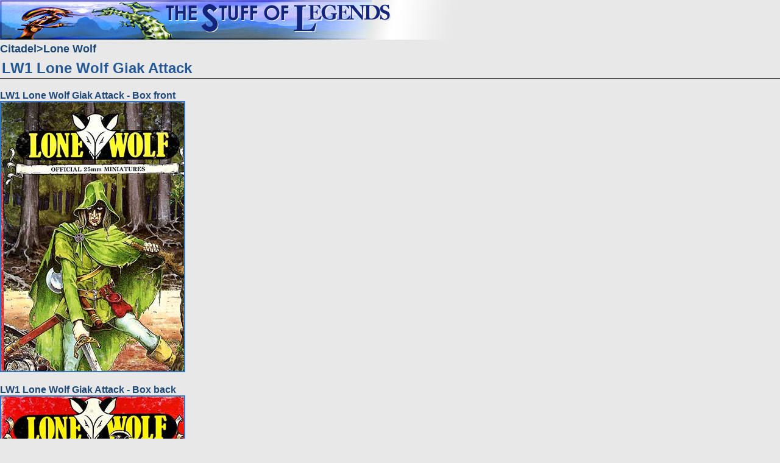

--- FILE ---
content_type: text/html
request_url: http://solegends.org/lonewolf/lw1giakattack/index.htm
body_size: 1707
content:
<!DOCTYPE HTML>
<html><!-- #BeginTemplate "/Templates/sol2015sectionfb.dwt" --><!-- DW6 -->
<head>
<meta http-equiv="content-type" content="text/html; charset=UTF-8">
<meta name="Author" content="Orclord">
<meta name ="Keywords" content="Science Fiction games, Fantasy games, wargames, miniatures">
<meta name ="Description" content="This page is part of the Stuff of Legends, a site dedicated to Science Fiction and Fantasy Gaming Miniatures">
<meta name="viewport" content="width=device-width, initial-scale=1.0">
<link rel="stylesheet" href="../../css/sol2015main.css" type="text/css">
<script type="text/javascript" src="https://ajax.googleapis.com/ajax/libs/jquery/1.8/jquery.min.js"></script>
<script type="text/javascript" src="../../javascript/solroot2015.js"></script>
<!-- #BeginEditable "doctitle" -->
<title>LW1 Lone Wolf Giak Attack</title>
<!-- #EndEditable -->

<!--PUT OTHER TEMPLATE META/STYLE HERE-->
<link rel="stylesheet" href="../../css/sol2015gallery.css" type="text/css">
<link rel="stylesheet" href="../../css/sol2015section.css" type="text/css">
<!--Fancybox -->
<link rel="stylesheet" href="../../javascript/fancybox/source/jquery.fancybox.css" type="text/css" media="screen">
<script type="text/javascript" src="../../javascript/fancybox/source/jquery.fancybox.pack.js"></script>
<link rel="stylesheet" href="../../javascript/fancybox/source/helpers/jquery.fancybox-buttons.css" type="text/css" media="screen">
<script type="text/javascript" src="../../javascript/fancybox/source/helpers/jquery.fancybox-buttons.js"></script>
<link rel="stylesheet" href="../../css/sol2015fb.css" type="text/css" media="screen">
<script type="text/javascript" src="../../javascript/galleryfb2015.js"></script>
<script type="text/javascript" src="../../javascript/galleryfb2015section.js"></script>
<!-- #BeginEditable "othermeta" -->
<!--PUT OTHER PAGE META/STYLE HERE-->
<script type="text/javascript" src="../titlesdesc.js"></script>
<!-- #EndEditable -->

<!-- Put all print css overrides in this stylesheet -->
<link rel="stylesheet" href="../../css/sol2010prt.css" type="text/css" media="print">
</head>
<body>
<div class="printonly"><img src="../../images/legends.jpg" alt="SOL logo"></div>
<div class="solbody">
  <div class="solsubnavbar">
    <ul class="solsubnavbarl">
      <!-- #BeginEditable "sidebar" -->
        <li><a href="../../citadel/index.htm">Citadel</a></li>  
        <li><a href="../index.htm">Lone Wolf</a></li>  
        <!--PUT TEMPLATE SIDEBAR STUFF HERE-->
        <!-- #EndEditable -->
    </ul>
    <ul class="solpgnavbar">
      <!-- #BeginEditable "pgnavbar" -->
      <li><a href="198603blonewolfx-01.htm"><span class="solfull">Previous&nbsp;Image</span><span class="solsmall">&lt;&lt;</span></a></li>
      <li><a href="LoneWolfBoxFx-01.htm"><span class="solfull">Next&nbsp;Image</span><span class="solsmall">&gt;&gt;</span></a></li>
	  <!-- #EndEditable -->
    </ul>
  </div>
  <div class="soltitleline">
    <h1><!-- #BeginEditable "Title" -->LW1 Lone Wolf Giak Attack<!-- #EndEditable --></h1>
  </div>
  <!-- end of soltitleline-->
  <div class="solmain">
    <div class="solcontent"> 
      <!-- #BeginEditable "content" -->
<section class="sollista">
<h2>LW1 Lone Wolf Giak Attack - Box front</h2>
<a href="LoneWolfBoxFx-01.htm" ><img src="LoneWolfBoxFx-02.jpg" width="300" height="441" alt="LoneWolfBoxFx"></a>
<h2>LW1 Lone Wolf Giak Attack - Box back</h2>
<a href="LoneWolfBoxRx-01.htm" ><img src="LoneWolfBoxRx-02.jpg" width="300" height="441" alt="LoneWolfBoxRx"></a>
<h2>LW1 Lone Wolf Giak Attack - Spring 1985 Journal</h2>
<a href="cj85ap39alonewolfx-01.htm" ><img src="cj85ap39alonewolfx-02.jpg" width="400" height="231" alt="cj85ap39alonewolfx"></a>
<h2>LW1 Lone Wolf Giak Attack - Spring 1985 Journal</h2>
<a href="j1lwgiakattackx-01.htm" ><img src="j1lwgiakattackx-02.jpg" width="400" height="317" alt="j1lwgiakattackx"></a>
<h2>LW1 Lone Wolf Giak Attack - Compendium 3</h2>
<a href="lw1lonewolf-c3p65x-01.htm" ><img src="lw1lonewolf-c3p65x-02.jpg" width="400" height="299" alt="lw1lonewolf-c3p65x"></a>
<h2>LW1 Lone Wolf Giak Attack - Mar 1986</h2>
<a href="198603blonewolfx-01.htm" ><img src="198603blonewolfx-02.jpg" width="400" height="321" alt="198603blonewolfx"></a>
</section>
	<!-- #EndEditable -->
       </div>
    <!-- end of solcontent-->
<!-- #BeginEditable "solnavbar2" --><!-- #EndEditable -->
    <div class="solnavbar">
      <ul>
        <li><a href="../../stuff/solsearch.htm">Search</a></li>
        <li><a href="../../stuff/disclaimers.htm">Legal</a></li>
        <li class="highlight"><a href="../../stuff/supportSOL.htm">Support SOL</a></li>
      </ul>
    </div>
    <!-- end of solsidebar -->
    <div  class="solfooter">
      <p><!-- #BeginEditable "footer" --> Catalog and Miniatures &copy;Games Workshop<br>
  Page and Images &copy;2014, 2015<!-- #EndEditable -->&nbsp;The Stuff of Legends, may not be copied without permission<br>
        Last modified: 
        Fri Mar 25 2016 
        by <a href="mailto:adminrhREMOVETHIS_AT_solegends.com">Orclord</a></p>
    </div>
    <!-- end of solfooter --> 
  </div>
  <!-- end of solmain --> 
</div>
<!-- end of solbody -->
</body>
<!-- #EndTemplate --></html>


--- FILE ---
content_type: text/css
request_url: http://solegends.org/css/sol2015main.css
body_size: 5893
content:
@charset "utf-8";
/* CSS Document */
/* set the main styles for the pages 
   secondary stylesheets are used to define styles for specific templates */

html,body,div,span,applet,object,iframe,
h1,h2,h3,h4,h5,h6,p,
blockquote,pre,a,abbr,acronym,address,
big,cite,code,del,dfn,em,font,img,ins,kbd,
q,s,samp,small,strike,strong,sub,sup,
tt,var,dl,dt,dd,ol,ul,li,fieldset,
form,label,legend,table,caption,
tbody,tfoot,thead,tr,th,td{
	margin:0;
	padding:0;
	vertical-align:baseline;
	font-size:100%;
	background-repeat:no-repeat;
}
	
body {
	font-family: Arial, Helvetica, sans-serif;
	font-size:100%;
	font-style: normal;
	color: #1D4878;
	margin:0;
	padding:0;
	text-align:left;
	background-color: #e8e8e8;
	background-image: url(../images/sologo2015.png);
	background-repeat:no-repeat;
	background-position: left top;
}
@media (max-width: 800px) {
	body {
		background-image: url(../images/sologo2015s.png);
	}
}
@media (max-width: 400px) {
	body {
		background-size: 100% auto;
	}
}
h1, h2, h3, h4, h5, h6 {
	margin-top: 1em;
}
		
.vlg,
.xlg {font-size: x-large;}
.lg  {font-size: large;}
.md  {font-size: medium;}
.sm  {font-size: small;}
.vsm,
.xsm {font-size: x-small;}

.lgr {font-size: larger;}
.smr {font-size: smaller;}

/*colors 3f83cf - 23069b*/

a {
	font-weight: bold;
	text-decoration:none;
}
a:link {color:#1D4878;}
a:visited {color:#666666;}
a:active {color: #1D4878;}

.mt {
	color: #444444;
}
.printonly {
	display:none;
}
	
.solbody {
	padding: 65px 0 0 0;
}
@media (max-width: 800px) {
	.solbody {
		padding-top: 40px;
	}
}
@media (max-width: 360px) {
	.solbody {
		padding-top: 36px;
	}
}
@media (max-width: 320px) {
	.solbody {
		padding-top: 32px;
	}
}

div.soltitleline {
	padding: 5px 0 2px 3px;
	border-bottom: 1px solid black;
}
.soltitleline h1 {
	color:#235894;
	font-weight:bold;
	font-size:x-large;
	margin: 0;
}

 @media (max-width: 750px) {
	div.soltitleline {
		padding: 3px 0 1px 3px;
	}
	.soltitleline h1 {
		font-size:large;
	}
}
.solmain {
	position:relative;
}
.solcontent {
	position:relative;
	top: 3px;
}
.solnavbar {
	clear: both;
	padding: 0;
	padding-top: 5px;
}
div.solnavbar, div.solsubnavbar {
	max-width: 800px;
	display:flex;
	display:-webkit-flex;
	display:-ms-flex;
	-webkit-justify-content: flex-start;
	justify-content: flex-start;
}

div.solsubnavbar {
	-webkit-justify-content: space-between;
	justify-content: space-between;
}
.solnavbar ul, .solsubnavbar ul {
	display:inline;
	list-style:none;
}
.solnavbar ul {
	list-style:none;
	display:inline;
}
.solsubnavbar ul {
	display:inline;
}
ul.solsubnavbarl {
	display:inline;
	font-size: 0;
}
ul.solpgnavbar {
	float:right;
	text-align: right;
	margin-right:2px;
}

.solnavbar h3 {
  margin-top: 5px;
  padding-right: 3px;
  font-size: large;
}

.solnavbar li, .solsubnavbar li {
	font-size: medium;
	font-weight: bold;
	padding-left:0;
	display: inline-block;
}

@media (max-width: 650px) {
	/* switch to "icons" nextprev */
	.solfull {display: none;}
	.solsmall {display: inline;}
	.solpgnavbar {min-width: 4em;}
}
@media (min-width: 650px) {
	/* switch to "text" nextprev */
	.solfull {display: inline;}
	.solsmall {display: none;}
}
	
.solnavbar a, .solsubnavbar a {
	display: inline-block;
}

.solnavbar a:hover, .solsubnavbar a:hover {
	color: #FFFFFF;
	background-color:#1D4878;
}
.solnavbar a:hover:visited, .solsubnavbar a:hover:visited {
	color: #FFFFFF;
	background-color:#737373;
}
.solnavbar li a {
	padding: 5px 3px 2px;
	font-size:large;
	text-align: center;
}
.solsubnavbar li a {
	padding: 5px 0 2px;
	font-size:large;
}
.solnavbar li.subtitle, .solsubnavbar li.subtitle {
	padding: 5px 0 3px 5px;
}
.solsubnavbarl li:not(:first-child) a:before {
	content:">";
}
.solnavbar li:not(:first-child) a, .solpgnavbar li:not(:first-child) a {
	border-left: solid #666666;
	padding-left: 4px;
}
.solcontent a:link {
	color:#3077c2;
}
.solcontent a:visited {
	color:#737373;
}
.sollist a:hover {
	color: #FFFFFF;
	background-color:#3077c2;
}
.sollist a:hover:visited {
	color: #FFFFFF;
	background-color:#737373;
}
.solcontent a:hover img {
	border: 2px solid #666;
}
.solcontent a img {
	border: 2px solid #3077c2;
}
div.solfooter {
	clear:both;
	padding-top: 5px;
	width: 100%;
}
.solfooter p {
	border-top: 1px solid;
	font-size: x-small;
	font-weight: bold;
	margin: 0 0 5px 0;
	padding: 2px 0 5px 3px;
}
.clear {
	clear: both;
	-webkit-align-self: flex-start; 
    align-self: flex-start;
}
.left {
	text-align: left;
}
div.solcredit {
	padding: 5px;
	clear:left;
}
div.solcredit p {
	font-style: oblique;
	font-size: small;
	text-align: left;
	color: #666;
}
.solnotes {
	padding: 3px 0 3px 3px;
	width:100%;
	min-width: 300px;
	max-width: 750px;
}

.solnotes img {
	margin-right:10px;
	display: block;
	float:left;
}
@media (max-width: 650px) {
	/* Contract on smaller displays */
	.solnotes {
		padding: 1px;
	}
	.solnotes img {
		margin-right:0;
	}
}

.solnotes p, .solnotes dl {
	font-size: small;
}
.solnotes dl {
	font-weight: bold;
}
.solnotes dl {
	margin: 3px 0;
}
.solcaption {
	clear: both;
	float: left;
	padding-top: 5px;
	color:#666;
}
.solcaption p {
	font-size:small;
	font-style:italic;
	font-weight: bold;
}
.hidden {
	display:none;
	visibility:hidden;
}
.highlight a {
	color: #D50000;/*	background-color: #5183BC; */
}
.highlight a:hover, .highlight a:hover:visited {
	background-color: #D50000;
}
/* .bgblack & .bgwhite define the background and text colors in both gallery and image pages */

div.bgblack {
	background-color: black;
	color:white;
}
div.bgwhite {
	background-color: white;
	color:black;
}
div.bgblue {
	background-color: #5183BC;
	color:white;
}
div.bggrey {
	background-color: #666666;
	color:white;
}
div.bglgrey {
	background-color: #cccccc;
	color:black;
}
div.bgtrans {
	background-color: transparent;
	color:black;
}
.bgwhite p, .bgblack p, .bgblue p, .bggrey p,.bglgrey p, .bgtrans p {
	padding: 3px 0 5px;
	font-weight: bold;
}


--- FILE ---
content_type: text/css
request_url: http://solegends.org/css/sol2015section.css
body_size: 179
content:
section.sollista {
	max-width:100%;
}
section.sollista p {
	font-size: small;
	width:100%;
	max-width:720px;
}
section.sollista img {
	max-width:100%;
	height: auto !important;
}


--- FILE ---
content_type: text/css
request_url: http://solegends.org/css/sol2015fb.css
body_size: 1719
content:
/* CSS Document */
/* Specific Styles for fancybox */

.fancybox-title-inside-wrap {
padding-top: 10px;
font-weight: bold;
text-align: center;
color: #235894;
}

#fancybox-loading, .fancybox-close, .fancybox-prev span, .fancybox-next span {
	background-image: url('../images/fancybox_sprite.png');
}

#fancybox-buttons.bottom {
	/*margin-top:75px;*/
}

/*#fancybox-buttons.top {
	top:12px;
} */

#fancybox-buttons {
	/*position:relative;*/
}

#fancybox-buttons ul {
	border-color: white;
	border-radius: 3px;
	background: #235894;
}
#fancybox-buttons a.btnNext {
	border-right: 1px solid white;
}
#fancybox-buttons a.btnToggle {
	border-left: 1px solid white;
	border-right: 1px solid white;
}
#fancybox-buttons a.btnClose {
	border-left: 1px solid white;
}

.fancybox-nav {
	width : 30px;
}

.fancybox-prev {
	left : -30px;
}

.fancybox-next {
	right : -30px;
}

.fancybox-nav span {
   visibility: visible;
    opacity: 0.5;
}

.fancybox-nav:hover span {
    opacity: 1;
}

div.rhfbbox {
	text-align:center;
}

div.rhfbbox hr{
	width:50%;
}

div.rhfbtitle {
	width: 80%;
	margin: 0 auto;
}

div.rhfbdesc {
	font-size:smaller;
	line-height:125%;
	padding-top:2px;
}

div.rhfbdtls {
	margin: 0px auto;
	display: table;
	padding-top:2px;
}

div.rhfbtrow  {
	display:table-row;
}

div.rhfbsculpt, div.rhfbsource  {
/*		width: 200px;*/
	padding-right: 15px;

}
div.rhfbsculpt, div.rhfbpaint, div.rhfbsource, div.rhfbreleased  {
	line-height: 125%;
	text-align:left;
	display:table-cell;
	font-size:smaller;
	padding-left: 50px;
	text-indent: -50px;
}

div.rhfbsculpt p, div.rhfbpaint p, div.rhfbsource p, div.rhfbreleased p  {
	
}

div.solzoom {
	font-weight: bold;
	font-size: large;
	color: grey;
	margin-top: 4px;
	}




--- FILE ---
content_type: text/javascript
request_url: http://solegends.org/javascript/galleryfb2015.js
body_size: 4483
content:
var titlesDefnJSON;
var titlesDefnJSONstr;

$ (document).ready (
	function(){ 
		loadTitlesDefn();	
		addFancyBox();
		copyImgTitletoLink();
		changeLinkToJpg();
		tagImage200();
	}
) ;

function addFancyBox () {
	 var GalleryID = "gallery00";
	
	 $('div.gallery').not('.nofancybox').each(function(i) {
		 GalleryID = "gallery" +i;
		 $(this).find('div.galleryrow').not('.nofancybox').each(function(j) {

			$(this).find('map area, div.image a').not('.nofancybox, .duplinst').each(function(j) {
				$(this).attr("data-fancybox-group", GalleryID);
				
			});
		});
		
		$('div.solcontent map area, div.solcontent div.image a').fancybox({
			beforeShow		: function() {
				this.title = getDefnForImage($(this).attr('title'),$(this).attr('href'));
			},
			prevEffect		: 'none',
			nextEffect		: 'none',
			//closeBtn		: false,
			helpers		: {
				title	: { type : 'inside'},
				buttons : { position: 'bottom'}
			}
		});
	 }) ;

}

function changeLinkToJpg () {
	//replace external page links in old style gallery with images
	$('a[data-fancybox-group]').each (function(i) {		
		//If it's a jpg replace with jpg, png with png
		$(this).attr('href',$(this).attr('href')
		  .replace('.htm', '.' + defaultNull($(this).attr('data-solh'),'jpg')));		  
	 });
	 
	 // Remove the next and previous links in the sidebar
	$('ul.solpgnavbar li a span.solfull').parents('li').each(function(i) {
		$(this).remove();
	}) ;
	
}

function copyImgTitletoLink() {
	$('a[data-fancybox-group]').filter (function() {
		$(this).attr('title',$(this).children('img').first().attr('title'));
	 	return false;
	 }) ;

}

function getDefnForImage(imgTitle, imgName) {
	
	//console.log(imgTitle, " : ", imgName);
	
	//1. strip stuff from the imagehref
	//2. iterate through the js array to find it
	//3. format the title and return it
	imgNameS = imgName.substring(imgName.lastIndexOf("/")+1);
	imgNameS = imgNameS.substring(0, imgNameS.lastIndexOf("."));
	if (imgNameS.charAt(imgNameS.length -3) == "-") {
		imgNameS = imgNameS.substring(0, imgNameS.length -3);
	};
	
	var outTitle = findImageTitle(imgNameS.toUpperCase());
	//console.log(outTitle);
		
	if (outTitle == null) {
		return imgTitle;
	} else {
		return outTitle;
	};
	
}

function findImageTitle(imageName) {	
	var thisDefn = findImageDefn(imageName);
	//console.log(thisDefn);
	if (thisDefn == null) {
		return null;
	};
	if (thisDefn.nm == thisDefn.ttl) {
		//default state, nothing to show
		return null;
	};
	var theTitle = "<div class=\"rhfbbox\">" + "<div class=\"rhfbtitle\">" + thisDefn.ttl + "</div>";
	var theDtls = "";
	if (thisDefn.spr != "" || thisDefn.ptr != "" || thisDefn.src != "" || thisDefn.rel != "" ) {
		theDtls += "<div class=\"rhfbdtls\"><div class=\"rhfbtrow\"><div class=\"rhfbsculpt\">Sculptor: " + thisDefn.spr +"</div>";
		theDtls += "<div class=\"rhfbpaint\">Painter: " + thisDefn.ptr +"</div></div>";
	};
	if (thisDefn.dsc != "" ) {
		theDtls += "<div class=\"rhfbdesc\">" + thisDefn.dsc +"</div>";
	};		
	if (theDtls != "") {
		theTitle += "<hr>" + theDtls;
	};
	return theTitle +"</div>";
}

function getNameForImage(imgName) {
	var imgNameS = imgName.substring(imgName.lastIndexOf("/")+1);
	imgNameS = imgNameS.substring(0, imgNameS.lastIndexOf("."));
	if (imgNameS.charAt(imgNameS.length -3) == "-") {
		imgNameS = imgNameS.substring(0, imgNameS.length -3);
	};
	return imgNameS;
}

function findImageDefn(imageName) {	
	//console.log(imageName);
	if (titlesDefnJSON != null ) {
		//console.log(titlesDefnJSON.length);		
		for (var i=0; i < titlesDefnJSON.length; i++) {			
			//console.log (titlesDefnJSON[i].iName);				
			if (titlesDefnJSON[i].nm.toUpperCase() == imageName  && titlesDefnJSON[i].isD == false ) {
				return titlesDefnJSON[i]};		
		};
	};
	return null;
}

function loadTitlesDefn() {	
		// Have we loaded the definitions?
			if (titlesDefnJSON == null) {
				titlesDefnJSONstr = "[" + titlesDefnJSONstr + "]";
				titlesDefnJSON = JSON.parse(titlesDefnJSONstr);
			};
}

function tagImage200() {
	$('.galleryrow img').each(function(j) {
		if ($(this).attr('width') >= 600 ) {
			$(this).parent().parent().addClass("imagelg");	
		}
		else if ($(this).attr('width') > 360 ) {
			$(this).parent().parent().addClass("imagemd");	
		}
		else if ($(this).attr('width') < 240) {
			$(this).parent().parent().addClass("image200");	
		};
	});

}

--- FILE ---
content_type: text/javascript
request_url: http://solegends.org/lonewolf/titlesdesc.js
body_size: 1008
content:
titlesDefnJSONstr = 
'{"nm":"198603blonewolfx","dsc":"","ttl":"LW1 Lone Wolf Giak Attack - Mar 1986","spr":"","ptr":"","src":"","rel":"","m":"","isD":false},' +
'{"nm":"cj85ap39alonewolfx","dsc":"","ttl":"LW1 Lone Wolf Giak Attack - Spring 1985 Journal","spr":"","ptr":"","src":"","rel":"","m":"","isD":false},' +
'{"nm":"j1lwgiakattackx","dsc":"","ttl":"LW1 Lone Wolf Giak Attack - Spring 1985 Journal","spr":"","ptr":"","src":"","rel":"","m":"","isD":false},' +
'{"nm":"LoneWolfBoxFx","dsc":"","ttl":"LW1 Lone Wolf Giak Attack - Box front","spr":"","ptr":"","src":"","rel":"","m":"","isD":false},' +
'{"nm":"LoneWolfBoxRx","dsc":"","ttl":"LW1 Lone Wolf Giak Attack - Box back","spr":"","ptr":"","src":"","rel":"","m":"","isD":false},' +
'{"nm":"lw1giakattack","dsc":"","ttl":"LW1 Lone Wolf Giak Attack","spr":"","ptr":"","src":"","rel":"","m":"","isD":true},' +
'{"nm":"lw1lonewolf-c3p65x","dsc":"","ttl":"LW1 Lone Wolf Giak Attack - Compendium 3","spr":"","ptr":"","src":"","rel":"","m":"","isD":false}';


--- FILE ---
content_type: text/javascript
request_url: http://solegends.org/javascript/galleryfb2015section.js
body_size: 5342
content:
var theInnerImage = "";
var theInnerImages = [];
var theOuterImage = "";
var theOuterImages = [];
var fbOff = false;

$ (document).ready (
	function(){ 
		if (fbOff) return;
		collectOuterImages();
	}
);


function collectOuterImages () {
		theOuterImages = [];
		$('a.solfb').each(function () {
			theOuterImages.push($(this).attr('href'));
		});
};

function tagFancyBox () {
	 var GalleryID = "";	
	 $('section.sollista').not('.nofancybox').each(function(i) {
		 GalleryID = $(this).attr('id');
		 if (!GalleryID > "") {
			 GalleryID = "Outer";
		 };		 
		$(this).find('map area, a').not('[href$="index.htm"]').not('.nofancybox, .duplinst').each(function(j) {
			$(this).attr('data-fancybox-group', GalleryID);	
			$(this).addClass('solfb');							
		});			
	 });
}

function addFancyBox () {		
	tagFancyBox();					
	$('a.solfb').click(function() {
		theOuterImage = $(this).attr('href');
		openOuter();
		return false;
	});	
}

function openOuter () {
	//locate the gallery and all pictures in it
	$.fancybox.open(reorgList(theOuterImage, theOuterImages),
		{
		beforeShow		: function() {
			theOuterImage = $(this).attr('href');
			this.title = getDefnForImage($(this).attr('title'),theOuterImage, true);
			var thisImage = getNameForImage(theOuterImage);
			var thisDefn = findImageDefn(thisImage.toUpperCase());
			if (thisDefn != null && thisDefn.m != '' ) {
				//this.title += '<div class=\"solzoom\">Zoom Available<div>';
				var mapHtml = thisDefn.m.replace(/&quot;/g, '"');
				$('div.fancybox-inner').append(mapHtml);				
				$('div.fancybox-inner img').attr('useMap','#'+ thisImage);
				setUpAreas();
				addInnerFancyBox(thisImage);	
			}
		},
		afterClose : function() {
			if (theInnerImages != "") {
				openInner(theInnerImages);
			};			
		},
		onUpdate		: function() {
			resizeImgMaps(this);
		}, 
		prevEffect		: 'none',
		nextEffect		: 'none',
		closeBtn		: true,
		preload		: 0,
		helpers		: {
			title	: { type : 'inside'},
			buttons : { position: 'top'}
		}
	});
}

function setUpAreas () {
	
	theSubDirectory = theOuterImage.substring(0,theOuterImage.lastIndexOf('/'));
	if (theSubDirectory != '') {
		theSubDirectory += '/';
	};
	
	$('div.fancybox-inner area').each (function(i) {		
		//If it's a jpg replace with jpg, png with png
		$(this).attr('href',theSubDirectory + $(this).attr('href').replace('.htm', '.' + defaultNull($(this).attr('data-solh'),'jpg')));		  
		$(this).attr('class','innerGallery');
		$(this).attr('data-fancybox-group', 'innerGallery');			
		setupTitleAlt($(this));
	 });
}


function openInner (theHrefs) {
	
		var theGallery = reorgList(theInnerImage,theHrefs);
		
		$.fancybox.open(theGallery,
		{
		beforeShow		: function() {
			theInnerImages =[];
			this.title = getDefnForImage($(this).attr('title'),$(this).attr('href'),true);
			
		},
		afterClose : function() {
			openOuter();
		return;
		},
		prevEffect		: 'none',
		nextEffect		: 'none',
		closeBtn		: true,
		helpers		: {
			title	: { type : 'inside'},
			buttons : { position: 'top'}
		}
	});
}

function addInnerFancyBox (thisImage) {

	$('area.innerGallery').click(function () {
		theInnerImages = [];
		theInnerImage = $(this).attr('href');	
		$('area.innerGallery').each(function () {
			theInnerImages.push($(this).attr('href'));
		});
		$.fancybox.close();
		return false;

	});
}

function setupTitleAlt(something) {
			//Set up titles from alt
		if ( ($(something).attr('alt') != null && $(something).attr('alt') != '') && ($(something).attr('title') != null && $(something).attr('title') == '')) {
			 $(something).attr('alt', $(something).attr('title'));
		} else if ( $(something).attr('alt') != null && $(something).attr('title') == null ) {
			 $(something).attr('title', $(something).attr('alt'));
		} else {
			 $(something).attr('title', getDefnForImage($(something).attr('title'),$(something).attr('href'), false));
			 $(something).attr('alt', $(something).attr('title'));
		}
}

function deDupList (oldList) {
	newlist = [];
	
	for (var j=0; j < oldList.length; j++) {
		
		duplicate: {
			for (var k=0; k < newList.length; k++) {
				if (oldList[j] == newList[k]) {
					break duplicate;
				}
			}
			newlist.append(oldlist[j]);
		}
	};
	return newlist;
}

function reorgList (newFirst,oldList) {
	// put the indicated entry at the front of the array and maintain the original sequence
	i = oldList.indexOf(newFirst); 
	if (i < 1 ) return oldList.slice(0); // nf or is first
	return oldList.slice(i, oldList.length).concat(oldList.slice(0,i));
}


function resizeImgMaps(something) {
	if (something.height == 0) {
		return;
	};
	imageMap = document.getElementsByTagName('map').item(0);
	newImageHeight = $(imageMap).parent(".fancybox-inner").height();
	scaleFactor = newImageHeight / something.height;
	var n, len = 0;
	var c = 'coords';
	$('area', imageMap).each(function() {
		var $this = $(this);
		if (!$this.data(c))
			$this.data(c, $this.attr(c));
		var coords = $this.data(c).split(','),
			coordsVal = new Array(coords.length);
		for (var i = 0; i < coordsVal.length; ++i) {
			coordsVal[i] = parseInt(coords[i] * scaleFactor);
		}
		$this.attr(c, coordsVal.toString());
	});
    return;
	
}
